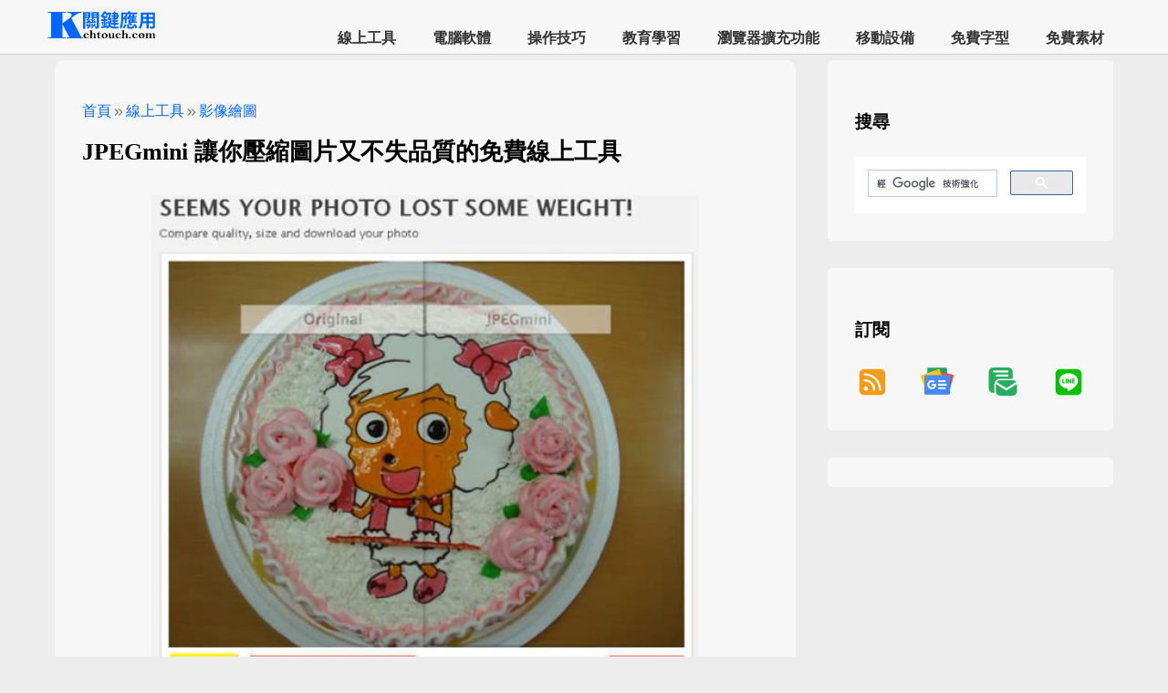

--- FILE ---
content_type: text/html; charset=utf-8
request_url: https://chtouch.com/1101/
body_size: 21290
content:


<!DOCTYPE html>
<html lang="zh-Hant">
<head><title>
	JPEGmini 讓你壓縮圖片又不失品質的免費線上工具 – 關鍵應用
</title><meta charset="UTF-8" /><meta name="robots" content="index, follow, max-image-preview:large, max-snippet:-1, max-video-preview:-1" /><meta name="viewport" content="width=device-width, initial-scale=1" /><meta property="og:locale" content="zh_Hant" /><meta property="og:type" content="article" /><meta property="og:site_name" content="關鍵應用" /><meta name="twitter:card" content="summary_large_image" /><meta name="author" content="PoKang" /><meta property="article:publisher" content="https://chtouch.com/" /><meta property="article:author" content="https://chtouch.com/pokang/" /><meta name="msapplication-TileImage" content="https://chtouch.com/images/icon-512x512.png" /><meta property="article:published_time" content="2011-09-07T16:00:00.000Z" /><meta property="article:modified_time" content="2011-09-07T16:00:00.000Z" /><meta property="og:image" content="https://chtouch.com//picapi/6341/?w=600" /><meta property="og:image:width" content="600" /><meta property="og:image:height" content="592" /><meta property="og:image:type" content="image/jpeg" /><meta property="twitter:image" content="https://chtouch.com//picapi/6341/?w=600" /><meta property="og:url" content="https://chtouch.com/1101/" /><meta name="description" content="現在的數位相機其解析度都很高，相對的其圖檔也較大，儲存也很浪費硬碟空間，更不適合分享到網頁裡，如何才能將圖片壓縮到最小又能保持圖片的品質，若有此困擾時，可以來試試這個 JPEGmini 讓你壓縮圖片又不失品質的免費線上工具，可預覽對比壓縮前後的圖片，JPEGmini" /><meta property="og:description" content="現在的數位相機其解析度都很高，相對的其圖檔也較大，儲存也很浪費硬碟空間，更不適合分享到網頁裡，如何才能將圖片壓縮到最小又能保持圖片的品質，若有此困擾時，可以來試試這個 JPEGmini 讓你壓縮圖片又不失品質的免費線上工具，可預覽對比壓縮前後的圖片，JPEGmini" /><meta property="twitter:description" content="現在的數位相機其解析度都很高，相對的其圖檔也較大，儲存也很浪費硬碟空間，更不適合分享到網頁裡，如何才能將圖片壓縮到最小又能保持圖片的品質，若有此困擾時，可以來試試這個 JPEGmini 讓你壓縮圖片又不失品質的免費線上工具，可預覽對比壓縮前後的圖片，JPEGmini" /><meta property="og:title" content="JPEGmini 讓你壓縮圖片又不失品質的免費線上工具" /><meta property="twitter:title" content="JPEGmini 讓你壓縮圖片又不失品質的免費線上工具" /><link rel="alternate" type="application/rss+xml" title="訂閱《關鍵應用》» 資訊提供" href="https://chtouch.com/feed/rss/" /><link rel="alternate" type="application/atom+xml" title="訂閱《關鍵應用》» 資訊提供" href="https://chtouch.com/feed/atom/" /><link rel="icon" href="https://chtouch.com/images/icon-32x32.png" /><link rel="icon" href="https://chtouch.com/images/icon-64x64.png" /><link rel="icon" href="https://chtouch.com/images/icon-128x128.png" /><link rel="icon" href="https://chtouch.com/images/icon-256x256.png" /><link rel="preload" href="https://chtouch.com/images/icon-512x512.png" /><link rel="icon" href="https://chtouch.com/images/preview.png" /><link rel="apple-touch-icon" href="https://chtouch.com/images/icon-256x256.png" /><link rel="manifest" href="https://chtouch.com/manifest.json" /><link rel="canonical" href="https://chtouch.com/1101/" /><link rel="prev" href="https://chtouch.com/1100/" /><link rel="next" href="https://chtouch.com/1099/" />
    <style type="text/css">
        * {
            box-sizing: border-box;
        }

        body {
            background-color: #ededed;
            margin: 0;
        }

        a {
            text-decoration: none;
        }
        .code-container {
            white-space: pre;
            background-color: black;
            overflow: auto;
            border: 1px solid #cccccc;
            padding: 12px;
            color: snow;
            text-align: left;
            font-size: 14px;
            max-width: 100%;
        }
        .footer-container {
            display: flex;
            justify-content: space-between;
            flex-direction: row;
            background-color: #616161;
            color: white;
            padding: 65px;
        }

        .footer-extra-div div {
            display: flex;
            flex-direction: row;
        }

        .footer-extra-div > p:first-child {
            font-size: 21px;
        }

        .footer-extra-div a {
            font-size: 27px;
        }

        .footer-extra-div ul {
            list-style-type: square;
        }

        .footer-extra-div li {
            margin: 15px 0;
        }
        .search-container {
            display: none;
        }
        h1 {
            margin-top: 8px;
            margin-bottom: 8px;
        }

        h2{
            font-size: 21px;
            letter-spacing: 1.3px;
        }

        h2 a{
            font-size: 21px;
            color:black;
        }

            h2 a:hover {
                color: #EE0000;
            }

        h3.step-number-style{
            font-size: 18px;
        }
        h3 { font-size: 18px;} 
        h4 { font-size: 16px;}
        h5 { font-size: 14px;}
        .header {
            background-color: #F7F7F7;
            z-index: 88888;
            border-bottom:1px solid #CCCCCC;
        }
        .sticky {
           position: fixed;
           top: 0;
           width:100%;
        }
        .site-header-container {
            display: flex;
            justify-content: space-between;
            padding: 0 50px;
        }
        .visually-hidden {
            position: absolute;
            width: 1px;
            height: 1px;
            padding: 0;
            overflow: hidden;
            clip: rect(0, 0, 0, 0);
            white-space: nowrap;
            border: 0;
        }
        .logo-container {
            padding-top: 10px;
            padding-bottom: 10px;
        }

        .logo-style {
            width: 120px;
            height: 35px;
        }
        /*-----------內容-----------*/
        .grid-container {
            display: flex;
            justify-content: flex-start;
            flex-direction: row;
            margin-left: 60px;
            margin-right: 60px;
            margin-top:36px;
        }
        .left-area {
            width: 70%;
            margin-top: 30px;
        }
        .right-area {
            width: 27%;
            margin-left: 3%;
            margin-top: 30px;
            margin-bottom: 30px;
        }
        .inside-article {
            padding: 30px;
            margin-bottom: 30px;
            background-color: #F7F7F7;
            border-radius: 10px;
        }
        .inside-widget {
            padding: 30px;
            margin-bottom: 30px;
            background-color: #F7F7F7;
            border-radius: 5px;
        }
        .inside-widget-ads {
            padding: 16px;
            background-color: #F7F7F7;
            border-radius: 5px;
        }
        .entry-meta {
            font-size: 16px;
        }

            .entry-meta a {
                color: #0066FF;
            }
        .entry-title {
            font-size: 26px;
        }

        .entry-subtitle {
            color: #5B5B5B;
            font-size: 18px;
        }
        .entry-content p > img:only-child { 
            max-width: 100%;
            height: auto;
            /*padding: 5px;*/
            display: block; 
            margin: 0 auto;
        }
        .entry-content figure {
            max-width: 100%;
            height: auto;
            margin: 0;
            text-align: center;
            /*padding: 18px;*/
        }
        .entry-content img {
            max-width: 100%;
            height: auto;
        }
        .entry-content p {
            font-size: 18px;
            text-align: justify;
            text-justify: inter-word;
            word-break: break-word; 
            overflow-wrap: break-word; 
            line-height: 1.7; 
            /*letter-spacing: 0.5px; */
        }
        
        .entry-content ol, .entry-content ul {
            font-size: 17px;
            line-height: 1.7;
            /*letter-spacing: 0.5px;*/
            text-align: left;
            text-justify: auto;
            word-break: break-word;
            overflow-wrap: break-word;
            display: block;
            padding-left: 40px;
        }
            .entry-content ol li::marker {
                font-weight: bold;
                font-size: 20px;
            }
        .entry-content strong {
            font-size: 26px;
        }

        .entry-content {
            margin: 4px;
        }
           
            .entry-content p > code {
                display: block;
                padding: 20px;
                background: #f4f4f4;
                border-radius: 8px;
                overflow: auto;
                border: 1px solid #cccccc;
                font-size: 16px;
                line-height: 1.5;
            }
        .entry-additionalinfo {
            background-color: #ededed;
            padding: 25px;
            list-style: none;
            line-height: 40px;
            font-size: 17px;
            word-break: break-all;
            text-align: left;
        }
            .entry-additionalinfo > li:first-child {
                font-size: 20px;
            }

            .entry-additionalinfo a {
                color: #EE0000;
            }

        ul.entry-additionalinfo ul {
            list-style-type: square;
        }
        ul.entry-additionalinfo li {
            margin-bottom: 6px;
        }
        .widget-title {
            font-size: 19px;
            font-weight:700;
            margin:25px 0px 25px 0px;
            /*padding:25px 0px 25px 0px;*/
        }
        .nav-pre-next-container {
            display: flex;
            flex-direction: column;
            gap: 35px;
            justify-content: space-around;
            list-style: none;
            padding: 25px;
            margin-bottom: 30px;
            background-color: #F7F7F7;
            border-radius: 10px;
        }
        .nav-pre-next-item {
            width:100%;
            flex-grow: 1;
            box-shadow: rgba(17, 17, 26, 0.1) 0px 1px 0px;
        }
        .nav-pre-next-container i {
            color: #0066FF;
            font-size: 30px;
        }
        .nav-pre-next-container a {
            text-justify: auto;
            font-size: 17px;
            line-height: 26px;
            letter-spacing: 1.2px;
            color: black;
        }
        .nav-pre-next-container a:hover{
            color: #0066FF;
        }

        .hidden-content {
            display: none;
        }
        .adsticky {
            position: -webkit-sticky;
            position: sticky;
            top: 64px;
        }

        .video-container {
            position: relative;
            padding-bottom: 56.25%;
            height: 0;
            overflow: hidden;
        }

            .video-container iframe {
                position: absolute;
                top: 0;
                left: 0;
                width: 100%;
                height: 100%;
            }
        iframe {
            width: 100%;
            max-width: 100%;
        }

        h2.section-blue::before {
            content: "";
            display: inline-block;
            width: 12px;
            height: 1em;
            background-color: #0066FF;
            margin-right: 10px;
            box-shadow: 0 0 2px rgba(0, 0, 0, 0.2);
            transition: width 0.3s ease; 
        }
        h2.section-blue:hover::before {
            width: 24px; 
        }
        /*關聯文章用*/
        .r_section{
            margin-top:30px;
            margin-bottom:100px;
        }
            .r_section a {
                color: #03142e;
                font-size: 18px;
                /*letter-spacing: 1.4px;
                font-weight: 600;*/
            }

                .r_section a:hover {
                    color: #ef0f07;
                }
            .r_section ul {
                padding: 0;
                margin: 0;
            }

            .r_section li {
                list-style-type: none;
                margin-bottom: 25px;
            }
            .r_section p {
                font-size: 22px;
                font-weight: 900;
                color: 	#005AB5;
            }
        .r_container{
            display: flex;
        }
        .r_image {
            flex: 10%; 
            max-height: 100px;
            box-shadow: rgba(99, 99, 99, 0.2) 0px 2px 8px 0px;
        }
        .r_title {
            flex: 60%;
            padding-top:0;
            padding-bottom:0;
            padding-left:15px;
            padding-right:0;
        }
        .r_image img {
            max-width: 100%;
            height: 100px;
            object-fit: cover;
            border-radius: 8px;
        }
        .popupservice svg{
            width:64px;
            height:64px;
        }
        /* 隱藏未填充的廣告 */
        ins.adsbygoogle[data-ad-status='unfilled'] {
            display: none !important;
        }
        .ad-container {
            margin-top: 2px;
            margin-bottom: 30px;
        }
        /*menu begin*/
        .site-navigation-container {
            align-self: flex-end;
            flex-direction: row;
        }

        .site-navigation-menu ul {
            margin: 0;
            padding: 0;
            list-style: none;
            font-weight: 800;
        }

        ul.menu {
            display: flex;
            justify-content: center;
        }

            ul.menu li {
                white-space: nowrap;
            }

            ul.menu a {
                color: #333;
                display: block;
                padding: 0 20px;
                text-decoration: none;
                line-height: 35px;
                font-weight: 700;
            }

                ul.menu a:hover {
                    color: #0066FF;
                }

            ul.menu li:hover > a {
                color: #0066FF;
            }

            ul.menu ul {
                position: absolute;
                z-index: 99;
                display: none;
                background-color: white;
                font-weight: 600;
                font-size: 15px;
            }

            ul.menu li:hover > ul {
                display: flex;
                flex-direction: row;
                justify-content: space-between;
                flex-wrap: wrap;
            }

        .menu-switch {
            display: none;
            align-self: center;
        }

            .menu-switch a {
                font-size: 32px;
                color: black;
                cursor: pointer;
                font-weight: 500;
            }
        /*menu end*/
        .icon-arrow-left {
            display: inline-block;
            width: 32px;
            height: 32px;
            background: url('data:image/svg+xml;utf8,<svg xmlns="http://www.w3.org/2000/svg" viewBox="0 0 24 24" fill="%230066FF"><path d="M11.8 13H15q.425 0 .713-.288T16 12t-.288-.712T15 11h-3.2l.9-.9q.275-.275.275-.7t-.275-.7t-.7-.275t-.7.275l-2.6 2.6q-.3.3-.3.7t.3.7l2.6 2.6q.275.275.7.275t.7-.275t.275-.7t-.275-.7zm.2 9q-2.075 0-3.9-.788t-3.175-2.137T2.788 15.9T2 12t.788-3.9t2.137-3.175T8.1 2.788T12 2t3.9.788t3.175 2.137T21.213 8.1T22 12t-.788 3.9t-2.137 3.175t-3.175 2.138T12 22"/></svg>') no-repeat center;
            background-size: contain;
            vertical-align: middle;
        }

        .icon-arrow-right {
            display: inline-block;
            width: 32px;
            height: 32px;
            background: url('data:image/svg+xml;utf8,<svg xmlns="http://www.w3.org/2000/svg" viewBox="0 0 24 24" fill="%230066FF"><path d="m12 16 4-4-4-4-1.4 1.4 1.6 1.6H8v2h4.2l-1.6 1.6zm0 6q-2.075 0-3.9-.788t-3.175-2.137T2.788 15.9 2 12t.788-3.9 2.137-3.175T8.1 2.788 12 2t3.9.788 3.175 2.137T21.213 8.1 22 12t-.788 3.9-2.137 3.175-3.175 2.138T12 22"/></svg>') no-repeat center;
            vertical-align: middle;
            background-size: contain;
        }

        .icon-double-arrow {
            display: inline-block;
            width: 16px;
            height: 16px;
            background: url('data:image/svg+xml;utf8,<svg xmlns="http://www.w3.org/2000/svg" viewBox="0 0 24 24" fill="%237B7B7B"><path d="M9.575 12 5.7 8.1q-.275-.275-.288-.687T5.7 6.7q.275-.275.7-.275t.7.275l4.6 4.6q.15.15.213.325t.062.375-.062.375-.213.325l-4.6 4.6q-.275.275-.687.288T5.7 17.3q-.275-.275-.275-.7t.275-.7zm6.6 0L12.3 8.1q-.275-.275-.288-.687T12.3 6.7q.275-.275.7-.275t.7.275l4.6 4.6q.15.15.213.325t.062.375-.062.375-.213.325l-4.6 4.6q-.275.275-.687.288T12.3 17.3q-.275-.275-.275-.7t.275-.7z"/></svg>') no-repeat center;
            vertical-align: middle;
            background-size: contain;
        }
        /*line 訂閱用*/
        /* 外層容器樣式 */
        .line-subscribe-box {
            display: flex; /* 啟用 Flexbox 佈局 */
            align-items: center; /* 垂直居中對齊子元素 */
            justify-content: space-between; /* 子元素之間留白 */
            padding: 15px; /* 內邊距 */
            margin: 20px 0; /* 上下外邊距 */
            border: 2px solid #00c300; /* LINE 綠色邊框 */
            border-radius: 8px; /* 圓角 */
            background-color: #f7fff7; /* 淺綠色背景，讓內容更突出 */
            font-family: Arial, sans-serif; /* 字體設定 */
            max-width: 100%; /* 確保自適應寬度 */
            box-sizing: border-box; /* 確保 padding 和 border 不會增加總寬度 */
        }

        /* 文字內容樣式 */
        .line-subscribe-text {
            flex-grow: 1; /* 允許文字區塊佔據剩餘空間 */
            padding-right: 15px; /* 與連結按鈕區隔 */
        }

            .line-subscribe-text p {
                margin: 5px 0; /* 段落間隔 */
                line-height: 1.6; /* 行高 */
                color: #333; /* 文字顏色 */
                font-size: 15px;
            }

                .line-subscribe-text p:first-child {
                    font-weight: bold; /* 標題文字加粗 */
                    font-size: 16px;
                    color: #00c300; /* 強調色 */
                }

        /* 連結按鈕區塊樣式 */
        .line-subscribe-link a {
            display: flex; /* 啟用 Flexbox 佈局 */
            align-items: center; /* 垂直居中圖示和文字 */
            text-decoration: none; /* 移除底線 */
            color: #00c300; /* 連結文字顏色 */
            border: 1px solid #00c300; /* 邊框 */
            padding: 8px 15px; /* 內邊距 */
            border-radius: 50px; /* 膠囊形按鈕 */
            background-color: #fff; /* 白色背景 */
            transition: background-color 0.3s, opacity 0.3s; /* 過渡效果 */
            white-space: nowrap; /* 確保按鈕文字不換行 */
        }

            .line-subscribe-link a:hover {
                background-color: #e6ffe6; /* 滑鼠懸停效果 */
                opacity: 0.9;
            }

            /* SVG 圖示樣式 */
            .line-subscribe-link a svg {
                margin-right: 8px; /* 圖示與文字間隔 */
                width: 24px; /* 調整圖示大小，與按鈕更協調 */
                height: 24px;
            }

        /* 按鈕文字樣式 */
        .line-subscribe-btn-text {
            font-weight: bold;
            font-size: 15px;
        }
        pre {
            /* 柔和專業灰背景：比純白更護眼，比深灰更適用於亮色環境 */
            background: linear-gradient(135deg, #f8f9fa, #f1f3f5); /* 淺灰漸層（類似 GitHub / Notion 亮色模式） */
            /* 若你想要更中性、無漸層的單色灰，改用： */
            /* background: #f5f7fa; */

            color: #1a202c; /* 深灰黑（非純黑 #000，更柔和不刺眼） */
            font-family: 'Fira Code', 'JetBrains Mono', Consolas, monospace;
            font-size: clamp(0.85rem, 1vw + 0.6rem, 0.95rem);
            line-height: 1.5;
            padding: clamp(0.75rem, 2vw, 1.25rem) clamp(0.75rem, 2vw, 1rem);
            border-radius: clamp(8px, 1.5vw, 12px);
            box-shadow: 0 2px 8px rgba(0, 0, 0, 0.08), inset 0 1px 0 rgba(255, 255, 255, 0.6);
            overflow-x: auto;
            tab-size: 2;
            position: relative;
            margin: 1rem 0;
            word-break: break-word;
        }
        @media (max-width: 768px) {
            h1 {
                font-size: 25px;
            }

            .site-header-container {
                padding-top: 0;
                padding-bottom: 0;
                padding-left: 10px;
                padding-right: 17px;
                background-color: #F7F7F7;
            }

            .logo-container {
                /*padding-top: 7px;*/
            }

            .grid-container {
                flex-direction: column;
                margin-left: 1px;
                margin-right: 1px;
            }

            .left-area {
                width: 100%;
                margin-top: 30px;
            }

            .right-area {
                width: 100%;
                margin-left: 0;
            }

            .inside-article {
                padding: 8px;
                margin-bottom: 15px;
            }

            .r_image {
                flex: 40%;
            }

            .r_title {
                flex: 60%;
                padding-left: 8px;
            }

            .footer-container {
                flex-wrap: wrap;
            }

            .footer-container {
                flex-wrap: wrap;
            }

            .site-navigation-container {
                display: none;
                height: 100%;
                width: 0;
                position: fixed;
                z-index: 2;
                top: 60px;
                left: 0;
                overflow-x: hidden;
                padding: 0 18px;
                background-color: #F7F7F7;
            }

            .menu {
                flex-direction: column;
            }

            ul.menu {
                justify-content: flex-start;
                margin-bottom: 120px;
            }

                ul.menu ul {
                    display: flex;
                    flex-direction: row;
                    justify-content: space-between;
                    flex-wrap: wrap;
                    position: relative;
                    /*border: 1px solid red;*/
                    padding: 5px 20px;
                    margin-bottom: 30px;
                }

                ul.menu li:hover > ul {
                    justify-content: space-between;
                }

            .menu-switch {
                display: block;
                align-self: center;
            }

            .openmenu {
                display: block;
            }

            .closemenu {
                display: none;
            }

            .show {
                display: block;
                width: 100%;
            }

            .close {
                display: none;
            }

            .open {
                display: block;
            }

            .overlay {
                position: fixed;
                width: 100%;
                height: 100%;
                top: 0;
                left: 0;
                right: 0;
                bottom: 0;
                background-color: rgba(0,0,0,0.5);
            }

            .overflow-y {
                overflow: hidden
            }

            .search-container {
                display: block;
                margin-bottom: 0;
            }

            .entry-content p > code {
                border: 1px solid #cccccc;
                font-size: 14px;
                line-height: 1.4;
            }

            .line-subscribe-box {
                flex-direction: column; /* 將佈局改為垂直堆疊 */
                align-items: stretch; /* 讓子元素撐滿寬度 */
                padding: 15px 10px;
            }

            .line-subscribe-text {
                padding-right: 0; /* 移除右邊距 */
                margin-bottom: 10px; /* 增加與按鈕的間隔 */
                text-align: center; /* 文字居中 */
            }

                .line-subscribe-text p {
                    font-size: 14px; /* 手機字體稍小 */
                }

                    .line-subscribe-text p:first-child {
                        font-size: 15px;
                    }

            .line-subscribe-link {
                width: 100%; /* 讓連結區塊撐滿寬度 */
            }

                .line-subscribe-link a {
                    justify-content: center; /* 按鈕內容居中 */
                    width: 100%; /* 按鈕撐滿寬度 */
                    box-sizing: border-box;
                }
        }
        /* 媒體查詢結束 */

    </style>
    
    <script async src="https://pagead2.googlesyndication.com/pagead/js/adsbygoogle.js?client=ca-pub-8673844260532051" crossorigin="anonymous"></script>
<link rel="preload" as="image" href="https://chtouch.com//picapi/6341/?w=600" fetchpriority="high"><script type="application/ld+json">{
"@context": "https://schema.org",
"@type": "BreadcrumbList",
"itemListElement": [
{
"@type": "ListItem",
"position": 1,
"name": "首頁",
"item": "https://chtouch.com/"
},
{
"@type": "ListItem",
"position": 2,
"name": "線上工具",
"item": "https://chtouch.com//class/web-application/"
},
{
"@type": "ListItem",
"position": 3,
"name": "影像繪圖",
"item": "https://chtouch.com//category/web-application/image-editing/"
},
{
"@type": "ListItem",
"position": 4,
"name": "JPEGmini 讓你壓縮圖片又不失品質的免費線上工具",
"item": "https://chtouch.com/1101/"
}
]
}
</script><script type="application/ld+json">{"@context":"https://schema.org","@type":"Article","mainEntityOfPage":{"@type":"WebPage","@id":"https://chtouch.com/1101/"},"headline":"JPEGmini 讓你壓縮圖片又不失品質的免費線上工具","author":{"@type":"Person","name":"PoKang"},"publisher":{"@type":"Organization","name":"關鍵應用"},"description":"現在的數位相機其解析度都很高，相對的其圖檔也較大，儲存也很浪費硬碟空間，更不適合分享到網頁裡，如何才能將圖片壓縮到最小又能保持圖片的品質，若有此困擾時，可以來試試這個 JPEGmini 讓你壓縮圖片又不失品質的免費線上工具，可預覽對比壓縮前後的圖片，JPEGmini","image":{"@type":"ImageObject","url":"https://chtouch.com//picapi/6341/?w=600","width":600,"height":592},"datePublished":"2011-09-07T16:00:00.000Z","dateModified":"2011-09-07T16:00:00.000Z"}</script></head>
<body>
    <form method="post" action="./?id=1101" id="form1">
<div class="aspNetHidden">
<input type="hidden" name="__VIEWSTATE" id="__VIEWSTATE" value="nTEO/t6PlXKgApYYkfGxiz8BFTg/szuzkcH6ek9/FnMGm8geDzYMvAHUXBnxXFPyAJhEY1RxlBqdiJqhmUsCNvdvBGoam5kqW7UhSTlJbpU=" />
</div>

<div class="aspNetHidden">

	<input type="hidden" name="__VIEWSTATEGENERATOR" id="__VIEWSTATEGENERATOR" value="2173C2F0" />
</div>
        <header class="header sticky" aria-label="Site">
            <div class="site-header-container" id="overlay">
                <div class="logo-container">
                    <span class="visually-hidden" title="關鍵應用">關鍵應用</span>
                    <a href="https://chtouch.com/" rel="home" aria-label="網站首頁">
                        <img class="logo-style" src="https://chtouch.com/images/logo.png" srcset="https://chtouch.com/images/logo@2x.png 2x" alt="關鍵應用" /></a>
                </div>
                <div class="site-navigation-container">
                    <nav aria-label="主選單">
                        <div class="search-container"><div class="gcse-search"></div></div>
                        <div class="site-navigation-menu">
                            <ul class="menu">
                                <li><a href="/class/web-application/">線上工具</a><ul><li><a href="/category/web-application/file-management/">檔案管理</a></li><li><a href="/category/web-application/email-and-sms/">郵件簡訊</a></li><li><a href="/category/web-application/lifestyle-information/">生活資訊</a></li><li><a href="/category/web-application/puzzle-games/">益智遊戲</a></li><li><a href="/category/web-application/network/">網路應用</a></li><li><a href="/category/web-application/upload-and-download/">上傳下載</a></li><li><a href="/category/web-application/multimedia/">影音視聽</a></li><li><a href="/category/web-application/image-editing/">影像繪圖</a></li><li><a href="/category/web-application/web-browser-tools/">網頁瀏覽</a></li><li><a href="/category/web-application/word-processing/">文書編輯</a></li><li><a href="/category/web-application/development-tools/">開發工具</a></li><li><a href="/category/web-application/translation-recognition/">翻譯辨識</a></li><li><a href="/category/web-application/cloud-storage/">雲端儲存</a></li><li><a href="/category/web-application/information-security/">資訊安全</a></li><li><a href="/category/web-application/productivity/">生產力工具</a></li><li><a href="/category/web-application/social-communication/">社群與通訊</a></li><li><a href="/category/web-application/ebooks-and-reading/">電子書與閱讀</a></li><li><a href="/category/web-application/uncategorized/">未分類</a></li></ul></li><li><a href="/class/application-software/">電腦軟體</a><ul><li><a href="/category/application-software/file-management/">檔案管理</a></li><li><a href="/category/application-software/lifestyle-information/">生活資訊</a></li><li><a href="/category/application-software/puzzle-games/">益智遊戲</a></li><li><a href="/category/application-software/system-software/">系統應用</a></li><li><a href="/category/application-software/email/">郵件收發</a></li><li><a href="/category/application-software/network/">網路應用</a></li><li><a href="/category/application-software/upload-and-download/">上傳下載</a></li><li><a href="/category/application-software/multimedia/">影音視聽</a></li><li><a href="/category/application-software/image-editing/">影像繪圖</a></li><li><a href="/category/application-software/word-processing/">文書編輯</a></li><li><a href="/category/application-software/screen-tools/">螢幕工具</a></li><li><a href="/category/application-software/development-tools/">開發工具</a></li><li><a href="/category/application-software/translation-recognition/">翻譯辨識</a></li><li><a href="/category/application-software/desktop-environment/">視窗桌面</a></li><li><a href="/category/application-software/cloud-storage/">雲端儲存</a></li><li><a href="/category/application-software/information-security/">資訊安全</a></li><li><a href="/category/application-software/backup-restore/">備份還原</a></li><li><a href="/category/application-software/Image-burning/">燒錄映像</a></li><li><a href="/category/application-software/web-browser-tools/">網頁瀏覽</a></li><li><a href="/category/application-software/productivity/">生產力工具</a></li><li><a href="/category/application-software/social-communication/">社群與通訊</a></li><li><a href="/category/application-software/ebooks-and-reading/">電子書與閱讀</a></li><li><a href="/category/application-software/uncategorized/">未分類</a></li></ul></li><li><a href="/class/how-to/">操作技巧</a><ul><li><a href="/category/how-to/microsoft/">Microsoft</a></li><li><a href="/category/how-to/windows/">Windows</a></li><li><a href="/category/how-to/terminal-commands/">Windows 指令</a></li><li><a href="/category/how-to/word/">Word</a></li><li><a href="/category/how-to/excel/">Excel</a></li><li><a href="/category/how-to/browser/">瀏覽器</a></li><li><a href="/category/how-to/google/">Google</a></li><li><a href="/category/how-to/google-docs/">Google 文件</a></li><li><a href="/category/how-to/google-sheets/">Google 試算表</a></li></ul></li><li><a href="/class/educational/">教育學習</a><ul><li><a href="/category/educational/mandarin-chinese/">國語文</a></li><li><a href="/category/educational/mathematics/">數學</a></li><li><a href="/category/educational/english-language-arts/">英文</a></li><li><a href="/category/educational/physical-chemistry/">物理化學</a></li><li><a href="/category/educational/music-education/">音樂</a></li><li><a href="/category/educational/learning-resources/">學習資源</a></li><li><a href="/category/educational/typing-practice/">打字練習</a></li><li><a href="/category/educational/exam-question-bank/">考試題庫</a></li><li><a href="/category/educational/puzzle-games/">益智遊戲</a></li></ul></li><li><a href="/class/browser-extension/">瀏覽器擴充功能</a><ul><li><a href="/category/browser-extension/lifestyle-information/">生活資訊</a></li><li><a href="/category/browser-extension/puzzle-games/">益智遊戲</a></li><li><a href="/category/browser-extension/network/">網路應用</a></li><li><a href="/category/browser-extension/upload-and-download/">上傳下載</a></li><li><a href="/category/browser-extension/multimedia/">影音視聽</a></li><li><a href="/category/browser-extension/word-processing/">文書編輯</a></li><li><a href="/category/browser-extension/translation-recognition/">翻譯辨識</a></li><li><a href="/category/browser-extension/image-editing/">影像繪圖</a></li><li><a href="/category/browser-extension/web-browser-tools/">網頁瀏覽</a></li><li><a href="/category/browser-extension/productivity/">生產力工具</a></li><li><a href="/category/browser-extension/social-communication/">社群與通訊</a></li><li><a href="/category/browser-extension/ebooks-and-reading/">電子書與閱讀</a></li></ul></li><li><a href="/class/mobile-applications/">移動設備</a><ul><li><a href="/category/mobile-applications/lifestyle-information/">生活資訊</a></li><li><a href="/category/mobile-applications/puzzle-games/">益智遊戲</a></li><li><a href="/category/mobile-applications/system-software/">系統應用</a></li><li><a href="/category/mobile-applications/network/">網路應用</a></li><li><a href="/category/mobile-applications/image-editing/">影像繪圖</a></li><li><a href="/category/mobile-applications/translation-recognition/">翻譯辨識</a></li><li><a href="/category/mobile-applications/desktop-environment/">視窗桌面</a></li><li><a href="/category/mobile-applications/learning-resources/">學習資源</a></li><li><a href="/category/mobile-applications/productivity/">生產力工具</a></li><li><a href="/category/mobile-applications/social-communication/">社群與通訊</a></li><li><a href="/category/mobile-applications/ebooks-and-reading/">電子書與閱讀</a></li></ul></li><li><a href="/class/free-fonts/">免費字型</a><ul><li><a href="/category/free-fonts/中文字型/">中文字型</a></li><li><a href="/category/free-fonts/english-fonts/">英文字型</a></li><li><a href="/category/free-fonts/icon-font/">圖示字型</a></li><li><a href="/category/free-fonts/calligraphy-fonts/">書法字型</a></li><li><a href="/category/free-fonts/special-fonts/">特殊字型</a></li><li><a href="/category/free-fonts/font-tools/">字型工具</a></li><li><a href="/category/free-fonts/font-library/">字型庫</a></li></ul></li><li><a href="/class/free-materials/">免費素材</a><ul><li><a href="/category/free-materials/image-illustrations-icons/">圖像圖示</a></li><li><a href="/category/free-materials/music-sound-effects/">配樂音效</a></li><li><a href="/category/free-materials/video-material/">影片素材</a></li></ul></li>

                            </ul>
                        </div>
                    </nav>
                </div>
                <div class="menu-switch">
                    <a id="open" href="#" class="openmenu">&#9776;</a>
                    <a id="close" href="#" class="closemenu">&#10006;</a>
                </div>
            </div>
        </header>
        <div class="grid-container">
            <div class="left-area">
                <main>
                    <article class="hentry">
                        <div class="inside-article">
                            
                            
                            <header aria-label="內容">
                                <p class="entry-meta">
                                    <span><a href="https://chtouch.com/" title="首頁">首頁</a></span><span class="icon-double-arrow"></span><span><a href="../class/web-application/" title="線上工具">線上工具</a></span><span class="icon-double-arrow"></span><span><a href="../category/web-application/image-editing/" title="影像繪圖">影像繪圖</a></span>
                                </p>
                                <h1 class="entry-title">JPEGmini 讓你壓縮圖片又不失品質的免費線上工具</h1><p class="entry-subtitle"></p>
                                <div class="ad-container">
<!-- 多媒體_1 -->
<ins class="adsbygoogle"
     style="display:block"
     data-ad-client="ca-pub-8673844260532051"
     data-ad-slot="8753572824"
     data-ad-format="auto"
     data-full-width-responsive="true"></ins>
<script>
     (adsbygoogle = window.adsbygoogle || []).push({});
</script></div>
                            </header>
                            <div class="entry-content">
                                <p><img src="/picapi/6341/?w=600" srcset="/picapi/6341/?w=150 150w, /picapi/6341/?w=200 200w, /picapi/6341/?w=300 300w, /picapi/6341/?w=400 400w, /picapi/6341/?w=512 512w" width="600" title="JPEGmini 讓你壓縮圖片又不失品質的免費線上工具" height="592" fetchpriority="high" decoding="async" sizes="(max-width: 480px) 100vw, (max-width: 768px) 90vw, (max-width: 1024px) 85vw, (max-width: 1200px) 80vw, 1200px" alt="JPEGmini 讓你壓縮圖片又不失品質的免費線上工具" /></p>
                                <div class="ad-container">
<!-- 多媒體_2 -->
<ins class="adsbygoogle"
     style="display:block"
     data-ad-client="ca-pub-8673844260532051"
     data-ad-slot="9541797579"
     data-ad-format="auto"
     data-full-width-responsive="true"></ins>
<script>
     (adsbygoogle = window.adsbygoogle || []).push({});
</script></div>
                                <p>現在的數位相機其解析度都很高，相對的其圖檔也較大，儲存也很浪費硬碟空間，更不適合分享到網頁裡，如何才能將圖片壓縮到最小又能保持圖片的品質，若有此困擾時，可以來試試這個 JPEGmini 讓你壓縮圖片又不失品質的免費線上工具，可預覽對比壓縮前後的圖片，JPEGmini 的壓縮效果有多好呢？我們可以從其官網上的圖片得知。</p>
                                <div class="line-subscribe-box google-auto-placed" data-ad-client="no">
                                    <div class="line-subscribe-text">
                                        <p>🔔 不錯過任何精彩！ 立即訂閱我們的 LINE 官方帳號</p>
                                        <p>每次發佈新文章時，您將會第一時間收到本站文章連結通知，輕鬆掌握最新資訊！</p>
                                    </div>
                                    <div class="line-subscribe-link">
                                        <a href="https://lin.ee/TdtwvfH" target="_blank" rel="noopener" title="使用LINE訂閱本站">
                                            <svg xmlns="http://www.w3.org/2000/svg" viewBox="0 0 48 48" width="38px" height="38px">
                                                <path fill="#00c300" d="M12.5,42h23c3.59,0,6.5-2.91,6.5-6.5v-23C42,8.91,39.09,6,35.5,6h-23C8.91,6,6,8.91,6,12.5v23C6,39.09,8.91,42,12.5,42z" />
                                                <path fill="#fff" d="M37.113,22.417c0-5.865-5.88-10.637-13.107-10.637s-13.108,4.772-13.108,10.637c0,5.258,4.663,9.662,10.962,10.495c0.427,0.092,1.008,0.282,1.155,0.646c0.132,0.331,0.086,0.85,0.042,1.185c0,0-0.153,0.925-0.187,1.122c-0.057,0.331-0.263,1.296,1.135,0.707c1.399-0.589,7.548-4.445,10.298-7.611h-0.001C36.203,26.879,37.113,24.764,37.113,22.417z M18.875,25.907h-2.604c-0.379,0-0.687-0.308-0.687-0.688V20.01c0-0.379,0.308-0.687,0.687-0.687c0.379,0,0.687,0.308,0.687,0.687v4.521h1.917c0.379,0,0.687,0.308,0.687,0.687C19.562,25.598,19.254,25.907,18.875,25.907z M21.568,25.219c0,0.379-0.308,0.688-0.687,0.688s-0.687-0.308-0.687-0.688V20.01c0-0.379,0.308-0.687,0.687-0.687s0.687,0.308,0.687,0.687V25.219z M27.838,25.219c0,0.297-0.188,0.559-0.47,0.652c-0.071,0.024-0.145,0.036-0.218,0.036c-0.215,0-0.42-0.103-0.549-0.275l-2.669-3.635v3.222c0,0.379-0.308,0.688-0.688,0.688c-0.379,0-0.688-0.308-0.688-0.688V20.01c0-0.296,0.189-0.558,0.47-0.652c0.071-0.024,0.144-0.035,0.218-0.035c0.214,0,0.42,0.103,0.549,0.275l2.67,3.635V20.01c0-0.379,0.309-0.687,0.688-0.687c0.379,0,0.687,0.308,0.687,0.687V25.219z M32.052,21.927c0.379,0,0.688,0.308,0.688,0.688c0,0.379-0.308,0.687-0.688,0.687h-1.917v1.23h1.917c0.379,0,0.688,0.308,0.688,0.687c0,0.379-0.309,0.688-0.688,0.688h-2.604c-0.378,0-0.687-0.308-0.687-0.688v-2.603c0-0.001,0-0.001,0-0.001c0,0,0-0.001,0-0.001v-2.601c0-0.001,0-0.001,0-0.002c0-0.379,0.308-0.687,0.687-0.687h2.604c0.379,0,0.688,0.308,0.688,0.687s-0.308,0.687-0.688,0.687h-1.917v1.23H32.052z" />
                                            </svg>
                                            <span class="line-subscribe-btn-text">使用 LINE 追蹤文章更新</span>
                                        </a>
                                    </div>
                                </div>
                                
                                <section class="r_section"><p>§相關文章，還可以參閱：</p><ul><li><div class="r_container"><div class="r_image"><a href="/3d-camera-control-ai-photo-angle-adjustment/" title="照片角度不滿意？AI 幫你調整！3D Camera Control 讓舊照片任意變換視角" rel="bookmark"><img src="/picapi/26023/?w=800" width="800" height="894" alt="照片角度不滿意？AI 幫你調整！3D Camera Control 讓舊照片任意變換視角" title="照片角度不滿意？AI 幫你調整！3D Camera Control 讓舊照片任意變換視角" decoding="async" srcset="/picapi/26023/?w=150 150w, /picapi/26023/?w=200 200w, /picapi/26023/?w=300 300w, /picapi/26023/?w=400 400w, /picapi/26023/?w=512 512w, /picapi/26023/?w=768 768w" sizes="(max-width: 480px) 45vw, 150px" /></a></div><div class="r_title"><a href="/3d-camera-control-ai-photo-angle-adjustment/" title="照片角度不滿意？AI 幫你調整！3D Camera Control 讓舊照片任意變換視角" rel="bookmark">照片角度不滿意？AI 幫你調整！3D Camera Control 讓舊照片任意變換視角</a></div></div></li><li><div class="r_container"><div class="r_image"><a href="/meta-ai-midjourney-free/" title="Meta AI 免費帳戶也能用 Midjourney！無限生成 AI 圖片，台灣可用" rel="bookmark"><img src="/picapi/25981/?w=800" width="800" height="720" alt="Meta AI 免費帳戶也能用 Midjourney！無限生成 AI 圖片，台灣可用" title="Meta AI 免費帳戶也能用 Midjourney！無限生成 AI 圖片，台灣可用" decoding="async" srcset="/picapi/25981/?w=150 150w, /picapi/25981/?w=200 200w, /picapi/25981/?w=300 300w, /picapi/25981/?w=400 400w, /picapi/25981/?w=512 512w, /picapi/25981/?w=768 768w" sizes="(max-width: 480px) 45vw, 150px" /></a></div><div class="r_title"><a href="/meta-ai-midjourney-free/" title="Meta AI 免費帳戶也能用 Midjourney！無限生成 AI 圖片，台灣可用" rel="bookmark">Meta AI 免費帳戶也能用 Midjourney！無限生成 AI 圖片，台灣可用</a></div></div></li><li><div class="r_container"><div class="r_image"><a href="/ai-fireworks-nano-banana-pro/" title="Nano Banana Pro 幫你放煙火，地點、形狀由你指定" rel="bookmark"><img src="/picapi/25972/?w=800" width="800" height="339" alt="Nano Banana Pro 幫你放煙火，地點、形狀由你指定" title="Nano Banana Pro 幫你放煙火，地點、形狀由你指定" decoding="async" srcset="/picapi/25972/?w=150 150w, /picapi/25972/?w=200 200w, /picapi/25972/?w=300 300w, /picapi/25972/?w=400 400w, /picapi/25972/?w=512 512w, /picapi/25972/?w=768 768w" sizes="(max-width: 480px) 45vw, 150px" /></a></div><div class="r_title"><a href="/ai-fireworks-nano-banana-pro/" title="Nano Banana Pro 幫你放煙火，地點、形狀由你指定" rel="bookmark">Nano Banana Pro 幫你放煙火，地點、形狀由你指定</a></div></div></li><li><div class="r_container"><div class="r_image"><a href="/mock-club/" title="Mock.Club：免費 AI Mockup 素材庫，拖曳截圖立即生成專業展示圖" rel="bookmark"><img src="/picapi/25935/?w=800" width="800" height="627" alt="Mock.Club：免費 AI Mockup 素材庫，拖曳截圖立即生成專業展示圖" title="Mock.Club：免費 AI Mockup 素材庫，拖曳截圖立即生成專業展示圖" decoding="async" srcset="/picapi/25935/?w=150 150w, /picapi/25935/?w=200 200w, /picapi/25935/?w=300 300w, /picapi/25935/?w=400 400w, /picapi/25935/?w=512 512w, /picapi/25935/?w=768 768w" sizes="(max-width: 480px) 45vw, 150px" /></a></div><div class="r_title"><a href="/mock-club/" title="Mock.Club：免費 AI Mockup 素材庫，拖曳截圖立即生成專業展示圖" rel="bookmark">Mock.Club：免費 AI Mockup 素材庫，拖曳截圖立即生成專業展示圖</a></div></div></li><li><div class="r_container"><div class="r_image"><a href="/adobe-photoshop-express-acrobat-chatgpt-integration/" title="Adobe 官方宣布：Photoshop、Express、Acrobat 免費整合 ChatGPT，免費版也能用" rel="bookmark"><img src="/picapi/25846/?w=1280" width="1280" height="720" alt="Adobe 官方宣布：Photoshop、Express、Acrobat 免費整合 ChatGPT，免費版也能用" title="Adobe 官方宣布：Photoshop、Express、Acrobat 免費整合 ChatGPT，免費版也能用" decoding="async" srcset="/picapi/25846/?w=150 150w, /picapi/25846/?w=200 200w, /picapi/25846/?w=300 300w, /picapi/25846/?w=400 400w, /picapi/25846/?w=512 512w, /picapi/25846/?w=768 768w, /picapi/25846/?w=1024 1024w, /picapi/25846/?w=1200 1200w" sizes="(max-width: 480px) 45vw, 150px" /></a></div><div class="r_title"><a href="/adobe-photoshop-express-acrobat-chatgpt-integration/" title="Adobe 官方宣布：Photoshop、Express、Acrobat 免費整合 ChatGPT，免費版也能用" rel="bookmark">Adobe 官方宣布：Photoshop、Express、Acrobat 免費整合 ChatGPT，免費版也能用</a></div></div></li></ul></section>
                                
                                <h2 class="section-blue">如何使用 JPEGmini？</h2>
                                <p><strong>1.</strong>進入 JPEGmini 網站後，點擊[Select Photos]來選擇要上傳的圖片(JPEG、JPG 格式)。</p>
<figure>
  <picture>
    <source srcset="/picapi/6340/?w=1200" media="(min-width: 1200px)">
    <source srcset="/picapi/6340/?w=1024" media="(min-width: 1024px)">
    <source srcset="/picapi/6340/?w=800" media="(min-width: 800px)">
    <source srcset="/picapi/6340/?w=400" media="(max-width: 799px)">
    <source srcset="/picapi/6340/?w=200" media="(max-width: 250px)">
    <source srcset="/picapi/6340/?w=150" media="(max-width: 150px)">
    <img src="/picapi/6340/?w=800" / decoding="async" loading="lazy" sizes="(min-width: 1200px) 1200px, (min-width: 1024px) 1024px, (min-width: 800px) 800px, (max-width: 799px) 400px, (max-width: 250px) 200px, (max-width: 150px) 150px, 100vw" style="max-width: 100%; height: auto;" alt="JPEGmini 讓你壓縮圖片又不失品質的免費線上工具" title="JPEGmini 讓你壓縮圖片又不失品質的免費線上工具">
  </picture>
</figure>
<p><strong>2.</strong>選擇好之後便會立刻上傳且進行壓縮，壓縮完成後會給壓縮出前後的比對圖，可使用滑鼠移至圖片上方左右移動來觀察壓縮前後的差別，圖片下方會列出原圖檔及壓縮後大小。</p>
<figure>
  <picture>
    <source srcset="/picapi/6341/?w=1200" media="(min-width: 1200px)">
    <source srcset="/picapi/6341/?w=1024" media="(min-width: 1024px)">
    <source srcset="/picapi/6341/?w=800" media="(min-width: 800px)">
    <source srcset="/picapi/6341/?w=400" media="(max-width: 799px)">
    <source srcset="/picapi/6341/?w=200" media="(max-width: 250px)">
    <source srcset="/picapi/6341/?w=150" media="(max-width: 150px)">
    <img src="/picapi/6341/?w=800" / decoding="async" loading="lazy" sizes="(min-width: 1200px) 1200px, (min-width: 1024px) 1024px, (min-width: 800px) 800px, (max-width: 799px) 400px, (max-width: 250px) 200px, (max-width: 150px) 150px, 100vw" style="max-width: 100%; height: auto;" alt="JPEGmini 讓你壓縮圖片又不失品質的免費線上工具" title="JPEGmini 讓你壓縮圖片又不失品質的免費線上工具">
  </picture>
</figure>
<p><strong>3.</strong>點擊[Download Photo]便可下載回自己的電腦，下圖為壓縮前後比對。</p>
<figure>
  <picture>
    <source srcset="/picapi/6342/?w=1200" media="(min-width: 1200px)">
    <source srcset="/picapi/6342/?w=1024" media="(min-width: 1024px)">
    <source srcset="/picapi/6342/?w=800" media="(min-width: 800px)">
    <source srcset="/picapi/6342/?w=400" media="(max-width: 799px)">
    <source srcset="/picapi/6342/?w=200" media="(max-width: 250px)">
    <source srcset="/picapi/6342/?w=150" media="(max-width: 150px)">
    <img src="/picapi/6342/?w=800" / decoding="async" loading="lazy" sizes="(min-width: 1200px) 1200px, (min-width: 1024px) 1024px, (min-width: 800px) 800px, (max-width: 799px) 400px, (max-width: 250px) 200px, (max-width: 150px) 150px, 100vw" style="max-width: 100%; height: auto;" alt="JPEGmini 讓你壓縮圖片又不失品質的免費線上工具" title="JPEGmini 讓你壓縮圖片又不失品質的免費線上工具">
  </picture>
</figure>
<p>(原始圖片)</p>
<figure>
  <picture>
    <source srcset="/picapi/6343/?w=1200" media="(min-width: 1200px)">
    <source srcset="/picapi/6343/?w=1024" media="(min-width: 1024px)">
    <source srcset="/picapi/6343/?w=800" media="(min-width: 800px)">
    <source srcset="/picapi/6343/?w=400" media="(max-width: 799px)">
    <source srcset="/picapi/6343/?w=200" media="(max-width: 250px)">
    <source srcset="/picapi/6343/?w=150" media="(max-width: 150px)">
    <img src="/picapi/6343/?w=800" / decoding="async" loading="lazy" sizes="(min-width: 1200px) 1200px, (min-width: 1024px) 1024px, (min-width: 800px) 800px, (max-width: 799px) 400px, (max-width: 250px) 200px, (max-width: 150px) 150px, 100vw" style="max-width: 100%; height: auto;" alt="JPEGmini 讓你壓縮圖片又不失品質的免費線上工具" title="JPEGmini 讓你壓縮圖片又不失品質的免費線上工具">
  </picture>
</figure>
<p>(壓縮後圖片)</p>
                                <ul class="entry-additionalinfo"><li><b>JPEGmini</b></li><li><b>網站網址：</b><a href="http://www.jpegmini.com/main/shrink_photo" title="http://www.jpegmini.com/main/shrink_photo" target="_blank" rel="noopener">http://www.jpegmini.com/main/shrink_photo</a></li></ul><div class="ad-container">
<!-- 多媒體_5 -->
<ins class="adsbygoogle"
     style="display:block"
     data-ad-client="ca-pub-8673844260532051"
     data-ad-slot="9196462891"
     data-ad-format="auto"
     data-full-width-responsive="true"></ins>
<script>
     (adsbygoogle = window.adsbygoogle || []).push({});
</script></div>
                            </div>
                        </div>
                    </article>
                    <nav aria-label="文章導覽">
                        <div class="nav-pre-next-container">
                            <ul class="nav-pre-next-container"><li class="nav-pre-next-item previous"><a href="/1100/" title="上一篇：CSlide 免費看圖工具，具自動放映的功能(免安裝)" rel="bookmark"><span class='icon-arrow-left'></span>CSlide 免費看圖工具，具自動放映的功能(免安裝)</a></li><li class="nav-pre-next-item next"><a href="/1099/" title="下一篇：VirusTotal 線上掃毒免費服務，包含 Avast、NOD32、Microsoft、McAfee、Symatec 等 40套防毒引擎" rel="bookmark">VirusTotal 線上掃毒免費服務，包含 Avast、NOD32、Microsoft、McAfee、Symatec 等 40套防毒引擎<span class='icon-arrow-right'></span></a></li></ul>
                        </div>
                    </nav>
                </main>
            </div>
            <div class="right-area">
                <!-- 搜尋區塊 -->
                <aside role="region" aria-labelledby="search-title" class="inside-widget">
                    <div id="search-title" class="widget-title">搜尋</div>
                    <div class="gcse-search"></div>
                </aside>
                <!-- 訂閱區塊 -->
                <aside role="region" aria-labelledby="subscribe-title" class="inside-widget">
                    <div id="subscribe-title" class="widget-title">訂閱</div>
                    
<div style="display: flex; flex-direction: row; justify-content:space-between;">
    <a href="https://chtouch.com/feed/rss/" target="_blank" rel="noopener" title="使用 Rss 訂閱「關鍵應用」"><svg width="38" height="38" fill="none" viewBox="0 0 24 24" xmlns="http://www.w3.org/2000/svg"><path d="M6.25 3A3.25 3.25 0 0 0 3 6.25v11.5A3.25 3.25 0 0 0 6.25 21h11.5A3.25 3.25 0 0 0 21 17.75V6.25A3.25 3.25 0 0 0 17.75 3H6.25Zm.5 4.5c-.405 0-.75-.317-.75-.722v-.055c0-.393.305-.721.698-.723h.052C12.963 6 18 11.037 18 17.25v.052a.711.711 0 0 1-.723.698h-.055c-.405 0-.722-.345-.722-.75 0-5.385-4.365-9.75-9.75-9.75ZM13.294 18h-.09c-.399 0-.704-.351-.704-.75a5.75 5.75 0 0 0-5.75-5.75c-.399 0-.75-.305-.75-.704v-.09c0-.38.287-.701.666-.705L6.75 10A7.25 7.25 0 0 1 14 17.334c-.005.379-.327.666-.706.666ZM7.5 18a1.5 1.5 0 1 1 0-3 1.5 1.5 0 0 1 0 3Z" fill="#F39C19"/></svg></a>
    <a id="install-link" href="#" rel="noopener" title="將「關鍵應用」新增至您的主畫面以方便存取" style="display: none;"><svg width="38" height="38" fill="none" viewBox="0 0 24 24" xmlns="http://www.w3.org/2000/svg"><path d="M10.5 3A2.5 2.5 0 0 1 13 5.5V11h5.5a2.5 2.5 0 0 1 2.5 2.5v5a2.5 2.5 0 0 1-2.5 2.5h-13A2.5 2.5 0 0 1 3 18.5v-13A2.5 2.5 0 0 1 5.5 3h5Zm.5 10H5v5.5a.5.5 0 0 0 .5.5H11v-6Zm7.5 0H13v6h5.5a.5.5 0 0 0 .5-.5v-5a.5.5 0 0 0-.5-.5Zm-8-8h-5a.5.5 0 0 0-.5.5V11h6V5.5a.5.5 0 0 0-.5-.5Zm7.383-2.993L18 2a1 1 0 0 1 .993.883L19 3v2h2a1 1 0 0 1 .993.883L22 6a1 1 0 0 1-.883.993L21 7h-2v2a1 1 0 0 1-.883.993L18 10a1 1 0 0 1-.993-.883L17 9V7h-2a1 1 0 0 1-.993-.883L14 6a1 1 0 0 1 .883-.993L15 5h2V3a1 1 0 0 1 .883-.993L18 2l-.117.007Z" fill="#BDC3C8"/></svg></a>
    <a href="https://news.google.com/publications/CAAqBwgKMPm2tgswhtLNAw?hl=zh-TW&gl=TW&ceid=TW%3Azh-Hant" target="_blank" title="使用「Google 新聞」訂閱">
        <svg version="1.1" xmlns="http://www.w3.org/2000/svg" x="0" y="0" width="36" height="36" viewBox="0 0 6550.8 5359.7" xml:space="preserve">
            <path fill="#0C9D58" d="M5210.8 3635.7c0 91.2-75.2 165.9-167.1 165.9H1507c-91.9 0-167.1-74.7-167.1-165.9V165.9C1339.9 74.7 1415.1 0 1507 0h3536.8c91.9 0 167.1 74.7 167.1 165.9v3469.8z" />
            <polygon opacity=".2" fill="#004D40" points="5210.8,892 3885.3,721.4 5210.8,1077" />
            <path opacity=".2" fill="#004D40" d="M3339.3 180.9L1332 1077.2l2218.5-807.5v-2.2c-39-83.6-134-122.6-211.2-86.6z" />
            <path opacity=".2" fill="#FFFFFF" d="M5043.8 0H1507c-91.9 0-167.1 74.7-167.1 165.9v37.2c0-91.2 75.2-165.9 167.1-165.9h3536.8c91.9 0 167.1 74.7 167.1 165.9v-37.2C5210.8 74.7 5135.7 0 5043.8 0z" />
            <path fill="#EA4335" d="M2198.2 3529.1c-23.9 89.1 23.8 180 106 202l3275.8 881c82.2 22 169-32.9 192.8-122l771.7-2880c23.9-89.1-23.8-180-106-202l-3275.8-881c-82.2-22-169 32.9-192.8 122l-771.7 2880z" />
            <polygon opacity=".2" fill="#3E2723" points="5806.4,2638.1 5978.7,3684.8 5806.4,4328.1" />
            <polygon opacity=".2" fill="#3E2723" points="3900.8,764.1 4055.2,805.6 4151,1451.6" />
            <path opacity=".2" fill="#FFFFFF" d="M6438.6 1408.1l-3275.8-881c-82.2-22-169 32.9-192.8 122l-771.7 2880c-1.3 4.8-1.6 9.7-2.5 14.5l765.9-2858.2c23.9-89.1 110.7-144 192.8-122l3275.8 881c77.7 20.8 123.8 103.3 108.5 187.6l5.9-21.9c23.8-89.1-23.9-180-106.1-202z" />
            <path fill="#FFC107" d="M4778.1 3174.4c31.5 86.7-8.1 181.4-88 210.5L1233.4 4643c-80 29.1-171.2-18-202.7-104.7L10.9 1736.5c-31.5-86.7 8.1-181.4 88-210.5L3555.6 267.9c80-29.1 171.2 18 202.7 104.7l1019.8 2801.8z" />
            <path opacity=".2" fill="#FFFFFF" d="M24 1771.8c-31.5-86.7 8.1-181.4 88-210.5L3568.7 303.1c79.1-28.8 169 17.1 201.5 102l-11.9-32.6c-31.6-86.7-122.8-133.8-202.7-104.7L98.9 1526c-80 29.1-119.6 123.8-88 210.5l1019.8 2801.8c.3.9.9 1.7 1.3 2.7L24 1771.8z" />
            <path fill="#4285F4" d="M5806.4 5192.2c0 92.1-75.4 167.5-167.5 167.5h-4727c-92.1 0-167.5-75.4-167.5-167.5V1619.1c0-92.1 75.4-167.5 167.5-167.5h4727c92.1 0 167.5 75.4 167.5 167.5v3573.1z" />
            <path fill="#FFFFFF" d="M4903.8 2866H3489.4v-372.2h1414.4c41.1 0 74.4 33.3 74.4 74.4v223.3c0 41.1-33.3 74.5-74.4 74.5zM4903.8 4280.3H3489.4v-372.2h1414.4c41.1 0 74.4 33.3 74.4 74.4v223.3c0 41.2-33.3 74.5-74.4 74.5zM5127.1 3573.1H3489.4v-372.2h1637.7c41.1 0 74.4 33.3 74.4 74.4v223.3c0 41.2-33.3 74.5-74.4 74.5z" />
            <path opacity=".2" fill="#1A237E" d="M5638.9 5322.5h-4727c-92.1 0-167.5-75.4-167.5-167.5v37.2c0 92.1 75.4 167.5 167.5 167.5h4727c92.1 0 167.5-75.4 167.5-167.5V5155c0 92.1-75.4 167.5-167.5 167.5z" />
            <path opacity=".2" fill="#FFFFFF" d="M911.9 1488.8h4727c92.1 0 167.5 75.4 167.5 167.5v-37.2c0-92.1-75.4-167.5-167.5-167.5h-4727c-92.1 0-167.5 75.4-167.5 167.5v37.2c0-92.1 75.4-167.5 167.5-167.5z" />
            <path fill="#FFFFFF" d="M2223.9 3238.2v335.7h481.7c-39.8 204.5-219.6 352.8-481.7 352.8-292.4 0-529.5-247.3-529.5-539.7s237.1-539.7 529.5-539.7c131.7 0 249.6 45.3 342.7 134v.2l254.9-254.9c-154.8-144.3-356.7-232.8-597.7-232.8-493.3 0-893.3 399.9-893.3 893.3s399.9 893.3 893.3 893.3c515.9 0 855.3-362.7 855.3-873 0-58.5-5.4-114.9-14.1-169.2h-841.1z" />
            <g opacity=".2" fill="#1A237E">
                <path d="M2233.2 3573.9v37.2h472.7c3.5-12.2 6.5-24.6 9-37.2h-481.7z" />
                <path d="M2233.2 4280.3c-487.1 0-882.9-389.9-892.8-874.7-.1 6.2-.5 12.4-.5 18.6 0 493.4 399.9 893.3 893.3 893.3 515.9 0 855.3-362.7 855.3-873 0-4.1-.5-7.9-.5-12-11.1 497-347.4 847.8-854.8 847.8zM2575.9 2981.3c-93.1-88.6-211.1-134-342.7-134-292.4 0-529.5 247.3-529.5 539.7 0 6.3.7 12.4.9 18.6 9.9-284.2 242.4-521.1 528.6-521.1 131.7 0 249.6 45.3 342.7 134v.2l273.5-273.5c-6.4-6-13.5-11.3-20.1-17.1L2576 2981.5l-.1-.2z" />
            </g>
            <path opacity=".2" fill="#1A237E" d="M4978.2 2828.7v-37.2c0 41.1-33.3 74.4-74.4 74.4H3489.4v37.2h1414.4c41.1.1 74.4-33.2 74.4-74.4zM4903.8 4280.3H3489.4v37.2h1414.4c41.1 0 74.4-33.3 74.4-74.4v-37.2c0 41.1-33.3 74.4-74.4 74.4zM5127.1 3573.1H3489.4v37.2h1637.7c41.1 0 74.4-33.3 74.4-74.4v-37.2c0 41.1-33.3 74.4-74.4 74.4z" />
            <radialGradient id="a" cx="1476.404" cy="434.236" r="6370.563" gradientUnits="userSpaceOnUse">
                <stop offset="0" stop-color="#fff" stop-opacity=".1" />
                <stop offset="1" stop-color="#fff" stop-opacity="0" />
            </radialGradient>
            <path fill="url(#a)" d="M6438.6 1408.1l-1227.7-330.2v-912c0-91.2-75.2-165.9-167.1-165.9H1507c-91.9 0-167.1 74.7-167.1 165.9v908.4L98.9 1526c-80 29.1-119.6 123.8-88 210.5l733.5 2015.4v1440.3c0 92.1 75.4 167.5 167.5 167.5h4727c92.1 0 167.5-75.4 167.5-167.5v-826.9l738.3-2755.2c23.8-89.1-23.9-180-106.1-202z" />
        </svg></a>
        <a href="https://feedrabbit.com/subscriptions/new?url=https%3A%2F%2Fchtouch.com%2F" target="_blank" rel="noopener" title="使用電子郵件信箱訂閱"><svg width="38" height="37" fill="none" viewBox="0 0 24 24" xmlns="http://www.w3.org/2000/svg"><path d="M2 5a3 3 0 0 1 3-3h11a3 3 0 0 1 3 3v5h-9a4 4 0 0 0-4 4v5c0 .345.044.68.126 1H5a3 3 0 0 1-3-3V5Zm3.75-1a.75.75 0 0 0 0 1.5h9.5a.75.75 0 0 0 0-1.5h-9.5Zm2 3a.75.75 0 0 0 0 1.5h7.5a.75.75 0 0 0 0-1.5h-7.5Zm-.202 5.27A2.996 2.996 0 0 1 10 11h9c1.013 0 1.908.502 2.452 1.27L14.5 16.616l-6.952-4.344Zm-.534 1.436C7.004 13.803 7 13.9 7 14v5a3 3 0 0 0 3 3h9a3 3 0 0 0 3-3v-5c0-.1-.005-.197-.014-.294l-7.088 4.43a.75.75 0 0 1-.796 0l-7.088-4.43Z" fill="#27AF60"/></svg></a>
        <a href="https://lin.ee/TdtwvfH" target="_blank" rel="noopener" title="使用LINE訂閱"><svg xmlns="http://www.w3.org/2000/svg"  viewBox="0 0 48 48" width="38px" height="38px"><path fill="#00c300" d="M12.5,42h23c3.59,0,6.5-2.91,6.5-6.5v-23C42,8.91,39.09,6,35.5,6h-23C8.91,6,6,8.91,6,12.5v23C6,39.09,8.91,42,12.5,42z"/><path fill="#fff" d="M37.113,22.417c0-5.865-5.88-10.637-13.107-10.637s-13.108,4.772-13.108,10.637c0,5.258,4.663,9.662,10.962,10.495c0.427,0.092,1.008,0.282,1.155,0.646c0.132,0.331,0.086,0.85,0.042,1.185c0,0-0.153,0.925-0.187,1.122c-0.057,0.331-0.263,1.296,1.135,0.707c1.399-0.589,7.548-4.445,10.298-7.611h-0.001C36.203,26.879,37.113,24.764,37.113,22.417z M18.875,25.907h-2.604c-0.379,0-0.687-0.308-0.687-0.688V20.01c0-0.379,0.308-0.687,0.687-0.687c0.379,0,0.687,0.308,0.687,0.687v4.521h1.917c0.379,0,0.687,0.308,0.687,0.687C19.562,25.598,19.254,25.907,18.875,25.907z M21.568,25.219c0,0.379-0.308,0.688-0.687,0.688s-0.687-0.308-0.687-0.688V20.01c0-0.379,0.308-0.687,0.687-0.687s0.687,0.308,0.687,0.687V25.219z M27.838,25.219c0,0.297-0.188,0.559-0.47,0.652c-0.071,0.024-0.145,0.036-0.218,0.036c-0.215,0-0.42-0.103-0.549-0.275l-2.669-3.635v3.222c0,0.379-0.308,0.688-0.688,0.688c-0.379,0-0.688-0.308-0.688-0.688V20.01c0-0.296,0.189-0.558,0.47-0.652c0.071-0.024,0.144-0.035,0.218-0.035c0.214,0,0.42,0.103,0.549,0.275l2.67,3.635V20.01c0-0.379,0.309-0.687,0.688-0.687c0.379,0,0.687,0.308,0.687,0.687V25.219z M32.052,21.927c0.379,0,0.688,0.308,0.688,0.688c0,0.379-0.308,0.687-0.688,0.687h-1.917v1.23h1.917c0.379,0,0.688,0.308,0.688,0.687c0,0.379-0.309,0.688-0.688,0.688h-2.604c-0.378,0-0.687-0.308-0.687-0.688v-2.603c0-0.001,0-0.001,0-0.001c0,0,0-0.001,0-0.001v-2.601c0-0.001,0-0.001,0-0.002c0-0.379,0.308-0.687,0.687-0.687h2.604c0.379,0,0.688,0.308,0.688,0.687s-0.308,0.687-0.688,0.687h-1.917v1.23H32.052z"/></svg></a>

</div>

                </aside>
                <!-- 廣告區塊 -->
                <aside role="complementary" aria-label="廣告" class="inside-widget-ads adsticky">
                    
<!-- 多媒體_直式 -->
<ins class="adsbygoogle"
     style="display:block"
     data-ad-client="ca-pub-8673844260532051"
     data-ad-slot="4010496539"
     data-ad-format="auto"
     data-full-width-responsive="true"></ins>
<script>
    (adsbygoogle = window.adsbygoogle || []).push({});
</script>
                </aside>
            </div>
        </div>
        <footer>
            <div class="footer-container google-auto-placed" data-ad-client="no">
                
<div class="footer-extra-div">
    <p>版權聲明</p>
    <ul>
        <li>非經授權之網站，請勿全文轉載且須註明出處</li>
        <li>© 關鍵應用(CHTOUCHCOM)</li>
    </ul>
</div>
<div class="footer-extra-div">
    <p>連絡站長</p>
    <a target="_blank" href="mailto:chtouchAgent@gmail.com" title="連絡站長"><svg xmlns="http://www.w3.org/2000/svg" viewBox="0 0 24 24" width="47" height="47" fill="#FFFFFF">
    <path d="M5 17V3h18v14zm9-4.725l-7-4.85V15h14V7.425zm0-2.425L21 5H7zM1 21V6.5h2V19h16.5v2zM21 5H7z" />
</svg></a>
</div>
            </div>
        </footer>

    </form>
    <script src="https://ajax.googleapis.com/ajax/libs/jquery/3.6.0/jquery.min.js" defer></script>
    <script src="https://chtouch.com/js/chtouch.js" defer></script>
    
    
    <script async src="https://cse.google.com/cse.js?cx=partner-pub-8673844260532051:vl8n56twt4x"></script>
    <!-- Google tag (gtag.js) -->
    <script async src="https://www.googletagmanager.com/gtag/js?id=G-PMTD2V8YPT"></script>
    <script>
        window.dataLayer = window.dataLayer || [];
        function gtag() { dataLayer.push(arguments); }
        gtag('js', new Date());

        gtag('config', 'G-PMTD2V8YPT');
    </script>
    
    <script type="text/javascript">
        (function (c, l, a, r, i, t, y) {
            c[a] = c[a] || function () { (c[a].q = c[a].q || []).push(arguments) };
            t = l.createElement(r); t.async = 1; t.src = "https://www.clarity.ms/tag/" + i;
            y = l.getElementsByTagName(r)[0]; y.parentNode.insertBefore(t, y);
        })(window, document, "clarity", "script", "kfz6rbki61");
    </script>
    
    <script async src="https://fundingchoicesmessages.google.com/i/pub-8673844260532051?ers=1" nonce="DIzu9pfIhARcsyhqJNToTw"></script><script nonce="DIzu9pfIhARcsyhqJNToTw">(function () { function signalGooglefcPresent() { if (!window.frames['googlefcPresent']) { if (document.body) { const iframe = document.createElement('iframe'); iframe.style = 'width: 0; height: 0; border: none; z-index: -1000; left: -1000px; top: -1000px;'; iframe.style.display = 'none'; iframe.name = 'googlefcPresent'; document.body.appendChild(iframe); } else { setTimeout(signalGooglefcPresent, 0); } } } signalGooglefcPresent(); })();</script>
    
    <script>
        document.addEventListener("DOMContentLoaded", function () {
            let lastScrollTop = 0;
            const header = document.querySelector("header.header");
            const headerHeight = header.offsetHeight;
            const threshold = 50; // 閾值 (px) - 超過才觸發

            window.addEventListener("scroll", function () {
                let currentScroll = window.pageYOffset || document.documentElement.scrollTop;

                if (currentScroll <= 0) {
                    // 在最頂部 → 一定顯示
                    header.style.top = "0";
                } else if (Math.abs(currentScroll - lastScrollTop) > threshold) {
                    // 超過閾值才觸發
                    if (currentScroll > lastScrollTop) {
                        // 往下滑 → 隱藏
                        header.style.top = `-${headerHeight}px`;
                    } else {
                        // 往上滑 → 顯示
                        header.style.top = "0";
                    }
                    lastScrollTop = currentScroll;
                }
            }, false);
        });
    </script>
</body>
</html>


--- FILE ---
content_type: text/html; charset=utf-8
request_url: https://www.google.com/recaptcha/api2/aframe
body_size: 115
content:
<!DOCTYPE HTML><html><head><meta http-equiv="content-type" content="text/html; charset=UTF-8"></head><body><script nonce="msf4CUWjs6XUEawl8X4zuQ">/** Anti-fraud and anti-abuse applications only. See google.com/recaptcha */ try{var clients={'sodar':'https://pagead2.googlesyndication.com/pagead/sodar?'};window.addEventListener("message",function(a){try{if(a.source===window.parent){var b=JSON.parse(a.data);var c=clients[b['id']];if(c){var d=document.createElement('img');d.src=c+b['params']+'&rc='+(localStorage.getItem("rc::a")?sessionStorage.getItem("rc::b"):"");window.document.body.appendChild(d);sessionStorage.setItem("rc::e",parseInt(sessionStorage.getItem("rc::e")||0)+1);localStorage.setItem("rc::h",'1769529358743');}}}catch(b){}});window.parent.postMessage("_grecaptcha_ready", "*");}catch(b){}</script></body></html>

--- FILE ---
content_type: application/javascript; charset=utf-8
request_url: https://fundingchoicesmessages.google.com/f/AGSKWxUbSix2chjYnKF9YgrWK0DQfw00wJ9Dn9iJ7AWTaTUD63p8VVZmqNMHLYKh8sn-JjR7kqZe1_8JD9IpJdnNg8zH9pSjwIxv6_SUgdMP_AGXMlcbuO5WmB1sqNF4xzkgn8nBZhyl_F6bQp21NiudmSGTU-z4t26rQYsmtgpX_DIIsBdsU4vewZhNqwK8/_-image/Ads//anyad.js/adrotator./GoogleDFP./deliverads.
body_size: -1286
content:
window['6cb6375c-f57e-4e60-84c6-85886b8239b1'] = true;